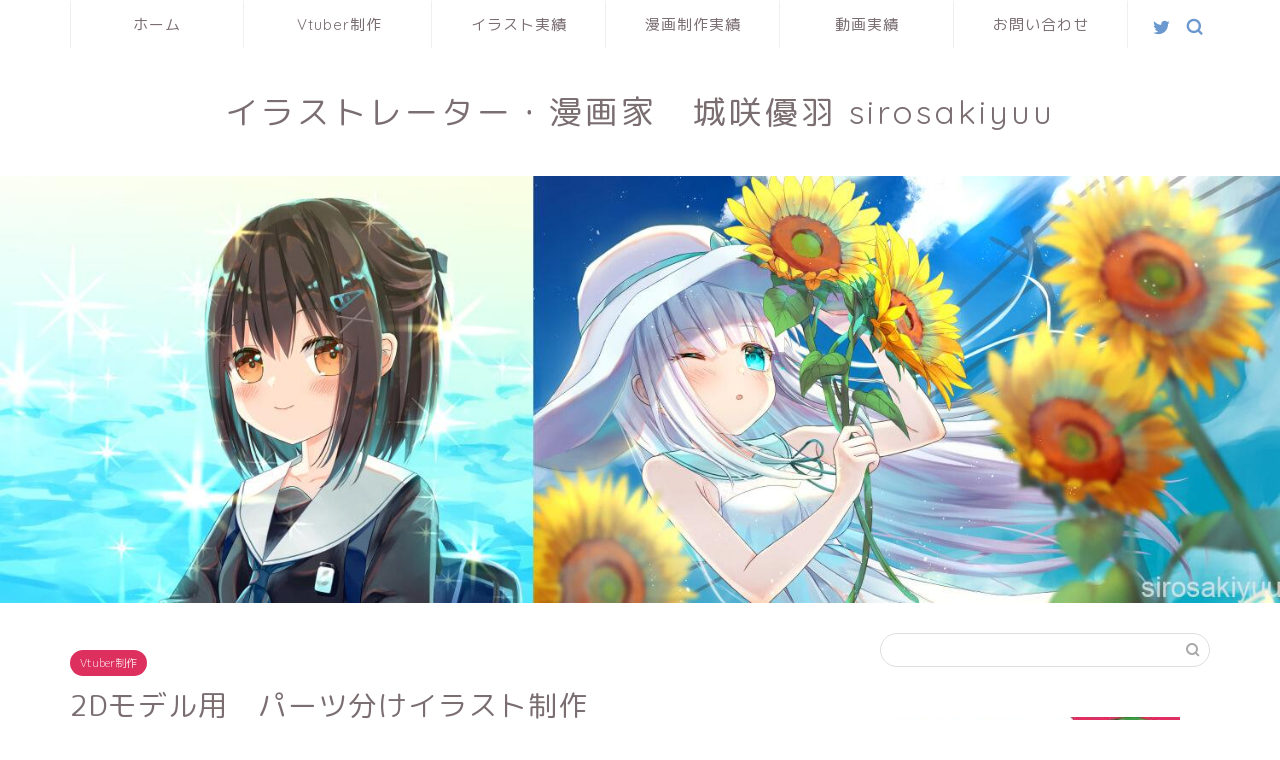

--- FILE ---
content_type: text/html; charset=UTF-8
request_url: https://sirozakiyuu.com/1517
body_size: 15917
content:
<!DOCTYPE html>
<html lang="ja">
<head prefix="og: http://ogp.me/ns# fb: http://ogp.me/ns/fb# article: http://ogp.me/ns/article#">
<meta charset="utf-8">
<meta http-equiv="X-UA-Compatible" content="IE=edge">
<meta name="viewport" content="width=device-width, initial-scale=1">
<!-- ここからOGP -->
<meta property="og:type" content="blog">
<meta property="og:title" content="2Dモデル用　パーツ分けイラスト制作｜島根在住　イラストレーター・漫画家　城咲優羽 sirosakiyuu"> 
<meta property="og:url" content="https://sirozakiyuu.com/1517"> 
<meta property="og:description" content="パーツ分けイラスト制作 みこの様（@ogamikono）の2Dモデル用パーツ分けイラストを制作させていただきました。 一"> 
<meta property="og:image" content="https://sirozakiyuu.com/wp-content/uploads/2021/07/イラストsamuneiru2.jpg?v=1672409137">
<meta property="og:site_name" content="島根在住　イラストレーター・漫画家　城咲優羽 sirosakiyuu">
<meta property="fb:admins" content="">
<meta name="twitter:card" content="summary">
<meta name="twitter:site" content="@sirozakiyuu">
<!-- ここまでOGP --> 

<meta name="description" itemprop="description" content="パーツ分けイラスト制作 みこの様（@ogamikono）の2Dモデル用パーツ分けイラストを制作させていただきました。 一" >

<title>2Dモデル用　パーツ分けイラスト制作｜島根在住　イラストレーター・漫画家　城咲優羽 sirosakiyuu</title>
<meta name='robots' content='max-image-preview:large' />
<link rel='dns-prefetch' href='//ajax.googleapis.com' />
<link rel='dns-prefetch' href='//cdnjs.cloudflare.com' />
<link rel='dns-prefetch' href='//use.fontawesome.com' />
<link rel='dns-prefetch' href='//cdn.jsdelivr.net' />
<link rel='dns-prefetch' href='//s.w.org' />
<link rel="alternate" type="application/rss+xml" title="島根在住　イラストレーター・漫画家　城咲優羽 sirosakiyuu &raquo; フィード" href="https://sirozakiyuu.com/feed" />
<link rel="alternate" type="application/rss+xml" title="島根在住　イラストレーター・漫画家　城咲優羽 sirosakiyuu &raquo; コメントフィード" href="https://sirozakiyuu.com/comments/feed" />
<script type="text/javascript">
window._wpemojiSettings = {"baseUrl":"https:\/\/s.w.org\/images\/core\/emoji\/14.0.0\/72x72\/","ext":".png","svgUrl":"https:\/\/s.w.org\/images\/core\/emoji\/14.0.0\/svg\/","svgExt":".svg","source":{"concatemoji":"https:\/\/sirozakiyuu.com\/wp-includes\/js\/wp-emoji-release.min.js?ver=6.0.11"}};
/*! This file is auto-generated */
!function(e,a,t){var n,r,o,i=a.createElement("canvas"),p=i.getContext&&i.getContext("2d");function s(e,t){var a=String.fromCharCode,e=(p.clearRect(0,0,i.width,i.height),p.fillText(a.apply(this,e),0,0),i.toDataURL());return p.clearRect(0,0,i.width,i.height),p.fillText(a.apply(this,t),0,0),e===i.toDataURL()}function c(e){var t=a.createElement("script");t.src=e,t.defer=t.type="text/javascript",a.getElementsByTagName("head")[0].appendChild(t)}for(o=Array("flag","emoji"),t.supports={everything:!0,everythingExceptFlag:!0},r=0;r<o.length;r++)t.supports[o[r]]=function(e){if(!p||!p.fillText)return!1;switch(p.textBaseline="top",p.font="600 32px Arial",e){case"flag":return s([127987,65039,8205,9895,65039],[127987,65039,8203,9895,65039])?!1:!s([55356,56826,55356,56819],[55356,56826,8203,55356,56819])&&!s([55356,57332,56128,56423,56128,56418,56128,56421,56128,56430,56128,56423,56128,56447],[55356,57332,8203,56128,56423,8203,56128,56418,8203,56128,56421,8203,56128,56430,8203,56128,56423,8203,56128,56447]);case"emoji":return!s([129777,127995,8205,129778,127999],[129777,127995,8203,129778,127999])}return!1}(o[r]),t.supports.everything=t.supports.everything&&t.supports[o[r]],"flag"!==o[r]&&(t.supports.everythingExceptFlag=t.supports.everythingExceptFlag&&t.supports[o[r]]);t.supports.everythingExceptFlag=t.supports.everythingExceptFlag&&!t.supports.flag,t.DOMReady=!1,t.readyCallback=function(){t.DOMReady=!0},t.supports.everything||(n=function(){t.readyCallback()},a.addEventListener?(a.addEventListener("DOMContentLoaded",n,!1),e.addEventListener("load",n,!1)):(e.attachEvent("onload",n),a.attachEvent("onreadystatechange",function(){"complete"===a.readyState&&t.readyCallback()})),(e=t.source||{}).concatemoji?c(e.concatemoji):e.wpemoji&&e.twemoji&&(c(e.twemoji),c(e.wpemoji)))}(window,document,window._wpemojiSettings);
</script>
<style type="text/css">
img.wp-smiley,
img.emoji {
	display: inline !important;
	border: none !important;
	box-shadow: none !important;
	height: 1em !important;
	width: 1em !important;
	margin: 0 0.07em !important;
	vertical-align: -0.1em !important;
	background: none !important;
	padding: 0 !important;
}
</style>
	<link rel='stylesheet' id='wp-block-library-css'  href='https://sirozakiyuu.com/wp-includes/css/dist/block-library/style.min.css?ver=6.0.11' type='text/css' media='all' />
<style id='global-styles-inline-css' type='text/css'>
body{--wp--preset--color--black: #000000;--wp--preset--color--cyan-bluish-gray: #abb8c3;--wp--preset--color--white: #ffffff;--wp--preset--color--pale-pink: #f78da7;--wp--preset--color--vivid-red: #cf2e2e;--wp--preset--color--luminous-vivid-orange: #ff6900;--wp--preset--color--luminous-vivid-amber: #fcb900;--wp--preset--color--light-green-cyan: #7bdcb5;--wp--preset--color--vivid-green-cyan: #00d084;--wp--preset--color--pale-cyan-blue: #8ed1fc;--wp--preset--color--vivid-cyan-blue: #0693e3;--wp--preset--color--vivid-purple: #9b51e0;--wp--preset--gradient--vivid-cyan-blue-to-vivid-purple: linear-gradient(135deg,rgba(6,147,227,1) 0%,rgb(155,81,224) 100%);--wp--preset--gradient--light-green-cyan-to-vivid-green-cyan: linear-gradient(135deg,rgb(122,220,180) 0%,rgb(0,208,130) 100%);--wp--preset--gradient--luminous-vivid-amber-to-luminous-vivid-orange: linear-gradient(135deg,rgba(252,185,0,1) 0%,rgba(255,105,0,1) 100%);--wp--preset--gradient--luminous-vivid-orange-to-vivid-red: linear-gradient(135deg,rgba(255,105,0,1) 0%,rgb(207,46,46) 100%);--wp--preset--gradient--very-light-gray-to-cyan-bluish-gray: linear-gradient(135deg,rgb(238,238,238) 0%,rgb(169,184,195) 100%);--wp--preset--gradient--cool-to-warm-spectrum: linear-gradient(135deg,rgb(74,234,220) 0%,rgb(151,120,209) 20%,rgb(207,42,186) 40%,rgb(238,44,130) 60%,rgb(251,105,98) 80%,rgb(254,248,76) 100%);--wp--preset--gradient--blush-light-purple: linear-gradient(135deg,rgb(255,206,236) 0%,rgb(152,150,240) 100%);--wp--preset--gradient--blush-bordeaux: linear-gradient(135deg,rgb(254,205,165) 0%,rgb(254,45,45) 50%,rgb(107,0,62) 100%);--wp--preset--gradient--luminous-dusk: linear-gradient(135deg,rgb(255,203,112) 0%,rgb(199,81,192) 50%,rgb(65,88,208) 100%);--wp--preset--gradient--pale-ocean: linear-gradient(135deg,rgb(255,245,203) 0%,rgb(182,227,212) 50%,rgb(51,167,181) 100%);--wp--preset--gradient--electric-grass: linear-gradient(135deg,rgb(202,248,128) 0%,rgb(113,206,126) 100%);--wp--preset--gradient--midnight: linear-gradient(135deg,rgb(2,3,129) 0%,rgb(40,116,252) 100%);--wp--preset--duotone--dark-grayscale: url('#wp-duotone-dark-grayscale');--wp--preset--duotone--grayscale: url('#wp-duotone-grayscale');--wp--preset--duotone--purple-yellow: url('#wp-duotone-purple-yellow');--wp--preset--duotone--blue-red: url('#wp-duotone-blue-red');--wp--preset--duotone--midnight: url('#wp-duotone-midnight');--wp--preset--duotone--magenta-yellow: url('#wp-duotone-magenta-yellow');--wp--preset--duotone--purple-green: url('#wp-duotone-purple-green');--wp--preset--duotone--blue-orange: url('#wp-duotone-blue-orange');--wp--preset--font-size--small: 13px;--wp--preset--font-size--medium: 20px;--wp--preset--font-size--large: 36px;--wp--preset--font-size--x-large: 42px;}.has-black-color{color: var(--wp--preset--color--black) !important;}.has-cyan-bluish-gray-color{color: var(--wp--preset--color--cyan-bluish-gray) !important;}.has-white-color{color: var(--wp--preset--color--white) !important;}.has-pale-pink-color{color: var(--wp--preset--color--pale-pink) !important;}.has-vivid-red-color{color: var(--wp--preset--color--vivid-red) !important;}.has-luminous-vivid-orange-color{color: var(--wp--preset--color--luminous-vivid-orange) !important;}.has-luminous-vivid-amber-color{color: var(--wp--preset--color--luminous-vivid-amber) !important;}.has-light-green-cyan-color{color: var(--wp--preset--color--light-green-cyan) !important;}.has-vivid-green-cyan-color{color: var(--wp--preset--color--vivid-green-cyan) !important;}.has-pale-cyan-blue-color{color: var(--wp--preset--color--pale-cyan-blue) !important;}.has-vivid-cyan-blue-color{color: var(--wp--preset--color--vivid-cyan-blue) !important;}.has-vivid-purple-color{color: var(--wp--preset--color--vivid-purple) !important;}.has-black-background-color{background-color: var(--wp--preset--color--black) !important;}.has-cyan-bluish-gray-background-color{background-color: var(--wp--preset--color--cyan-bluish-gray) !important;}.has-white-background-color{background-color: var(--wp--preset--color--white) !important;}.has-pale-pink-background-color{background-color: var(--wp--preset--color--pale-pink) !important;}.has-vivid-red-background-color{background-color: var(--wp--preset--color--vivid-red) !important;}.has-luminous-vivid-orange-background-color{background-color: var(--wp--preset--color--luminous-vivid-orange) !important;}.has-luminous-vivid-amber-background-color{background-color: var(--wp--preset--color--luminous-vivid-amber) !important;}.has-light-green-cyan-background-color{background-color: var(--wp--preset--color--light-green-cyan) !important;}.has-vivid-green-cyan-background-color{background-color: var(--wp--preset--color--vivid-green-cyan) !important;}.has-pale-cyan-blue-background-color{background-color: var(--wp--preset--color--pale-cyan-blue) !important;}.has-vivid-cyan-blue-background-color{background-color: var(--wp--preset--color--vivid-cyan-blue) !important;}.has-vivid-purple-background-color{background-color: var(--wp--preset--color--vivid-purple) !important;}.has-black-border-color{border-color: var(--wp--preset--color--black) !important;}.has-cyan-bluish-gray-border-color{border-color: var(--wp--preset--color--cyan-bluish-gray) !important;}.has-white-border-color{border-color: var(--wp--preset--color--white) !important;}.has-pale-pink-border-color{border-color: var(--wp--preset--color--pale-pink) !important;}.has-vivid-red-border-color{border-color: var(--wp--preset--color--vivid-red) !important;}.has-luminous-vivid-orange-border-color{border-color: var(--wp--preset--color--luminous-vivid-orange) !important;}.has-luminous-vivid-amber-border-color{border-color: var(--wp--preset--color--luminous-vivid-amber) !important;}.has-light-green-cyan-border-color{border-color: var(--wp--preset--color--light-green-cyan) !important;}.has-vivid-green-cyan-border-color{border-color: var(--wp--preset--color--vivid-green-cyan) !important;}.has-pale-cyan-blue-border-color{border-color: var(--wp--preset--color--pale-cyan-blue) !important;}.has-vivid-cyan-blue-border-color{border-color: var(--wp--preset--color--vivid-cyan-blue) !important;}.has-vivid-purple-border-color{border-color: var(--wp--preset--color--vivid-purple) !important;}.has-vivid-cyan-blue-to-vivid-purple-gradient-background{background: var(--wp--preset--gradient--vivid-cyan-blue-to-vivid-purple) !important;}.has-light-green-cyan-to-vivid-green-cyan-gradient-background{background: var(--wp--preset--gradient--light-green-cyan-to-vivid-green-cyan) !important;}.has-luminous-vivid-amber-to-luminous-vivid-orange-gradient-background{background: var(--wp--preset--gradient--luminous-vivid-amber-to-luminous-vivid-orange) !important;}.has-luminous-vivid-orange-to-vivid-red-gradient-background{background: var(--wp--preset--gradient--luminous-vivid-orange-to-vivid-red) !important;}.has-very-light-gray-to-cyan-bluish-gray-gradient-background{background: var(--wp--preset--gradient--very-light-gray-to-cyan-bluish-gray) !important;}.has-cool-to-warm-spectrum-gradient-background{background: var(--wp--preset--gradient--cool-to-warm-spectrum) !important;}.has-blush-light-purple-gradient-background{background: var(--wp--preset--gradient--blush-light-purple) !important;}.has-blush-bordeaux-gradient-background{background: var(--wp--preset--gradient--blush-bordeaux) !important;}.has-luminous-dusk-gradient-background{background: var(--wp--preset--gradient--luminous-dusk) !important;}.has-pale-ocean-gradient-background{background: var(--wp--preset--gradient--pale-ocean) !important;}.has-electric-grass-gradient-background{background: var(--wp--preset--gradient--electric-grass) !important;}.has-midnight-gradient-background{background: var(--wp--preset--gradient--midnight) !important;}.has-small-font-size{font-size: var(--wp--preset--font-size--small) !important;}.has-medium-font-size{font-size: var(--wp--preset--font-size--medium) !important;}.has-large-font-size{font-size: var(--wp--preset--font-size--large) !important;}.has-x-large-font-size{font-size: var(--wp--preset--font-size--x-large) !important;}
</style>
<link rel='stylesheet' id='contact-form-7-css'  href='https://sirozakiyuu.com/wp-content/plugins/contact-form-7/includes/css/styles.css?ver=5.7.2' type='text/css' media='all' />
<link rel='stylesheet' id='foobox-free-min-css'  href='https://sirozakiyuu.com/wp-content/plugins/foobox-image-lightbox/free/css/foobox.free.min.css?ver=2.7.35' type='text/css' media='all' />
<link rel='stylesheet' id='pz-linkcard-css'  href='//sirozakiyuu.com/wp-content/uploads/pz-linkcard/style.css?ver=2.4.7.75' type='text/css' media='all' />
<link rel='stylesheet' id='parent-style-css'  href='https://sirozakiyuu.com/wp-content/themes/jin/style.css?ver=6.0.11' type='text/css' media='all' />
<link rel='stylesheet' id='theme-style-css'  href='https://sirozakiyuu.com/wp-content/themes/jin-child/style.css?ver=6.0.11' type='text/css' media='all' />
<link rel='stylesheet' id='fontawesome-style-css'  href='https://use.fontawesome.com/releases/v5.6.3/css/all.css?ver=6.0.11' type='text/css' media='all' />
<link rel='stylesheet' id='swiper-style-css'  href='https://cdnjs.cloudflare.com/ajax/libs/Swiper/4.0.7/css/swiper.min.css?ver=6.0.11' type='text/css' media='all' />
<link rel='stylesheet' id='jquery-lazyloadxt-spinner-css-css'  href='//sirozakiyuu.com/wp-content/plugins/a3-lazy-load/assets/css/jquery.lazyloadxt.spinner.css?ver=6.0.11' type='text/css' media='all' />
<link rel='stylesheet' id='a3a3_lazy_load-css'  href='//sirozakiyuu.com/wp-content/uploads/sass/a3_lazy_load.min.css?ver=1597124338' type='text/css' media='all' />
<script type='text/javascript' src='https://ajax.googleapis.com/ajax/libs/jquery/1.12.4/jquery.min.js?ver=6.0.11' id='jquery-js'></script>
<script type='text/javascript' id='foobox-free-min-js-before'>
/* Run FooBox FREE (v2.7.35) */
var FOOBOX = window.FOOBOX = {
	ready: true,
	disableOthers: false,
	o: {wordpress: { enabled: true }, countMessage:'image %index of %total', captions: { dataTitle: ["captionTitle","title"], dataDesc: ["captionDesc","description"] }, rel: '', excludes:'.fbx-link,.nofoobox,.nolightbox,a[href*="pinterest.com/pin/create/button/"]', affiliate : { enabled: false }},
	selectors: [
		".foogallery-container.foogallery-lightbox-foobox", ".foogallery-container.foogallery-lightbox-foobox-free", ".gallery", ".wp-block-gallery", ".wp-caption", ".wp-block-image", "a:has(img[class*=wp-image-])", ".foobox"
	],
	pre: function( $ ){
		// Custom JavaScript (Pre)
		
	},
	post: function( $ ){
		// Custom JavaScript (Post)
		
		// Custom Captions Code
		
	},
	custom: function( $ ){
		// Custom Extra JS
		
	}
};
</script>
<script type='text/javascript' src='https://sirozakiyuu.com/wp-content/plugins/foobox-image-lightbox/free/js/foobox.free.min.js?ver=2.7.35' id='foobox-free-min-js'></script>
<link rel="https://api.w.org/" href="https://sirozakiyuu.com/wp-json/" /><link rel="alternate" type="application/json" href="https://sirozakiyuu.com/wp-json/wp/v2/posts/1517" /><link rel="canonical" href="https://sirozakiyuu.com/1517" />
<link rel='shortlink' href='https://sirozakiyuu.com/?p=1517' />
<link rel="alternate" type="application/json+oembed" href="https://sirozakiyuu.com/wp-json/oembed/1.0/embed?url=https%3A%2F%2Fsirozakiyuu.com%2F1517" />
<link rel="alternate" type="text/xml+oembed" href="https://sirozakiyuu.com/wp-json/oembed/1.0/embed?url=https%3A%2F%2Fsirozakiyuu.com%2F1517&#038;format=xml" />
	<style type="text/css">
		#wrapper{
							background-color: #f2f6f9;
				background-image: url(https://sirozakiyuu.com/wp-content/uploads/2020/05/コミック-scaled.jpg);
					}
		.related-entry-headline-text span:before,
		#comment-title span:before,
		#reply-title span:before{
			background-color: #dd305e;
			border-color: #dd305e!important;
		}
		
		#breadcrumb:after,
		#page-top a{	
			background-color: #ffffff;
		}
				footer{
			background-color: #ffffff;
		}
		.footer-inner a,
		#copyright,
		#copyright-center{
			border-color: #7a6e71!important;
			color: #7a6e71!important;
		}
		#footer-widget-area
		{
			border-color: #7a6e71!important;
		}
				.page-top-footer a{
			color: #ffffff!important;
		}
				#breadcrumb ul li,
		#breadcrumb ul li a{
			color: #ffffff!important;
		}
		
		body,
		a,
		a:link,
		a:visited,
		.my-profile,
		.widgettitle,
		.tabBtn-mag label{
			color: #7a6e71;
		}
		a:hover{
			color: #6b99cf;
		}
						.widget_nav_menu ul > li > a:before,
		.widget_categories ul > li > a:before,
		.widget_pages ul > li > a:before,
		.widget_recent_entries ul > li > a:before,
		.widget_archive ul > li > a:before,
		.widget_archive form:after,
		.widget_categories form:after,
		.widget_nav_menu ul > li > ul.sub-menu > li > a:before,
		.widget_categories ul > li > .children > li > a:before,
		.widget_pages ul > li > .children > li > a:before,
		.widget_nav_menu ul > li > ul.sub-menu > li > ul.sub-menu li > a:before,
		.widget_categories ul > li > .children > li > .children li > a:before,
		.widget_pages ul > li > .children > li > .children li > a:before{
			color: #dd305e;
		}
		.widget_nav_menu ul .sub-menu .sub-menu li a:before{
			background-color: #7a6e71!important;
		}
		footer .footer-widget,
		footer .footer-widget a,
		footer .footer-widget ul li,
		.footer-widget.widget_nav_menu ul > li > a:before,
		.footer-widget.widget_categories ul > li > a:before,
		.footer-widget.widget_recent_entries ul > li > a:before,
		.footer-widget.widget_pages ul > li > a:before,
		.footer-widget.widget_archive ul > li > a:before,
		footer .widget_tag_cloud .tagcloud a:before{
			color: #7a6e71!important;
			border-color: #7a6e71!important;
		}
		footer .footer-widget .widgettitle{
			color: #7a6e71!important;
			border-color: #dd305e!important;
		}
		footer .widget_nav_menu ul .children .children li a:before,
		footer .widget_categories ul .children .children li a:before,
		footer .widget_nav_menu ul .sub-menu .sub-menu li a:before{
			background-color: #7a6e71!important;
		}
		#drawernav a:hover,
		.post-list-title,
		#prev-next p,
		#toc_container .toc_list li a{
			color: #7a6e71!important;
		}
		
		#header-box{
			background-color: #ffffff;
		}
						@media (min-width: 768px) {
		#header-box .header-box10-bg:before,
		#header-box .header-box11-bg:before{
			border-radius: 2px;
		}
		}
										@media (min-width: 768px) {
			.top-image-meta{
				margin-top: calc(120px - 30px);
			}
		}
		@media (min-width: 1200px) {
			.top-image-meta{
				margin-top: calc(120px);
			}
		}
				.pickup-contents:before{
			background-color: #ffffff!important;
		}
		
		.main-image-text{
			color: #ffffff;
		}
		.main-image-text-sub{
			color: #ffffff;
		}
		
						#site-info{
			padding-top: 40px!important;
			padding-bottom: 40px!important;
		}
				
		#site-info span a{
			color: #7a6e71!important;
		}
		
				#headmenu .headsns .line a svg{
			fill: #6b99cf!important;
		}
		#headmenu .headsns a,
		#headmenu{
			color: #6b99cf!important;
			border-color:#6b99cf!important;
		}
						.profile-follow .line-sns a svg{
			fill: #dd305e!important;
		}
		.profile-follow .line-sns a:hover svg{
			fill: #dd305e!important;
		}
		.profile-follow a{
			color: #dd305e!important;
			border-color:#dd305e!important;
		}
		.profile-follow a:hover,
		#headmenu .headsns a:hover{
			color:#dd305e!important;
			border-color:#dd305e!important;
		}
				.search-box:hover{
			color:#dd305e!important;
			border-color:#dd305e!important;
		}
				#header #headmenu .headsns .line a:hover svg{
			fill:#dd305e!important;
		}
		.cps-icon-bar,
		#navtoggle:checked + .sp-menu-open .cps-icon-bar{
			background-color: #7a6e71;
		}
		#nav-container{
			background-color: #ffffff;
		}
		.menu-box .menu-item svg{
			fill:#7a6e71;
		}
		#drawernav ul.menu-box > li > a,
		#drawernav2 ul.menu-box > li > a,
		#drawernav3 ul.menu-box > li > a,
		#drawernav4 ul.menu-box > li > a,
		#drawernav5 ul.menu-box > li > a,
		#drawernav ul.menu-box > li.menu-item-has-children:after,
		#drawernav2 ul.menu-box > li.menu-item-has-children:after,
		#drawernav3 ul.menu-box > li.menu-item-has-children:after,
		#drawernav4 ul.menu-box > li.menu-item-has-children:after,
		#drawernav5 ul.menu-box > li.menu-item-has-children:after{
			color: #7a6e71!important;
		}
		#drawernav ul.menu-box li a,
		#drawernav2 ul.menu-box li a,
		#drawernav3 ul.menu-box li a,
		#drawernav4 ul.menu-box li a,
		#drawernav5 ul.menu-box li a{
			font-size: 15px!important;
		}
		#drawernav3 ul.menu-box > li{
			color: #7a6e71!important;
		}
		#drawernav4 .menu-box > .menu-item > a:after,
		#drawernav3 .menu-box > .menu-item > a:after,
		#drawernav .menu-box > .menu-item > a:after{
			background-color: #7a6e71!important;
		}
		#drawernav2 .menu-box > .menu-item:hover,
		#drawernav5 .menu-box > .menu-item:hover{
			border-top-color: #dd305e!important;
		}
				.cps-info-bar a{
			background-color: #ffcd44!important;
		}
				@media (min-width: 768px) {
			.post-list-mag .post-list-item:not(:nth-child(2n)){
				margin-right: 2.6%;
			}
		}
				@media (min-width: 768px) {
			#tab-1:checked ~ .tabBtn-mag li [for="tab-1"]:after,
			#tab-2:checked ~ .tabBtn-mag li [for="tab-2"]:after,
			#tab-3:checked ~ .tabBtn-mag li [for="tab-3"]:after,
			#tab-4:checked ~ .tabBtn-mag li [for="tab-4"]:after{
				border-top-color: #dd305e!important;
			}
			.tabBtn-mag label{
				border-bottom-color: #dd305e!important;
			}
		}
		#tab-1:checked ~ .tabBtn-mag li [for="tab-1"],
		#tab-2:checked ~ .tabBtn-mag li [for="tab-2"],
		#tab-3:checked ~ .tabBtn-mag li [for="tab-3"],
		#tab-4:checked ~ .tabBtn-mag li [for="tab-4"],
		#prev-next a.next:after,
		#prev-next a.prev:after,
		.more-cat-button a:hover span:before{
			background-color: #dd305e!important;
		}
		

		.swiper-slide .post-list-cat,
		.post-list-mag .post-list-cat,
		.post-list-mag3col .post-list-cat,
		.post-list-mag-sp1col .post-list-cat,
		.swiper-pagination-bullet-active,
		.pickup-cat,
		.post-list .post-list-cat,
		#breadcrumb .bcHome a:hover span:before,
		.popular-item:nth-child(1) .pop-num,
		.popular-item:nth-child(2) .pop-num,
		.popular-item:nth-child(3) .pop-num{
			background-color: #dd305e!important;
		}
		.sidebar-btn a,
		.profile-sns-menu{
			background-color: #dd305e!important;
		}
		.sp-sns-menu a,
		.pickup-contents-box a:hover .pickup-title{
			border-color: #dd305e!important;
			color: #dd305e!important;
		}
				.pro-line svg{
			fill: #dd305e!important;
		}
		.cps-post-cat a,
		.meta-cat,
		.popular-cat{
			background-color: #dd305e!important;
			border-color: #dd305e!important;
		}
		.tagicon,
		.tag-box a,
		#toc_container .toc_list > li,
		#toc_container .toc_title{
			color: #dd305e!important;
		}
		.widget_tag_cloud a::before{
			color: #7a6e71!important;
		}
		.tag-box a,
		#toc_container:before{
			border-color: #dd305e!important;
		}
		.cps-post-cat a:hover{
			color: #6b99cf!important;
		}
		.pagination li:not([class*="current"]) a:hover,
		.widget_tag_cloud a:hover{
			background-color: #dd305e!important;
		}
		.pagination li:not([class*="current"]) a:hover{
			opacity: 0.5!important;
		}
		.pagination li.current a{
			background-color: #dd305e!important;
			border-color: #dd305e!important;
		}
		.nextpage a:hover span {
			color: #dd305e!important;
			border-color: #dd305e!important;
		}
		.cta-content:before{
			background-color: #fff2f2!important;
		}
		.cta-text,
		.info-title{
			color: #7a6e71!important;
		}
		#footer-widget-area.footer_style1 .widgettitle{
			border-color: #dd305e!important;
		}
		.sidebar_style1 .widgettitle,
		.sidebar_style5 .widgettitle{
			border-color: #dd305e!important;
		}
		.sidebar_style2 .widgettitle,
		.sidebar_style4 .widgettitle,
		.sidebar_style6 .widgettitle,
		#home-bottom-widget .widgettitle,
		#home-top-widget .widgettitle,
		#post-bottom-widget .widgettitle,
		#post-top-widget .widgettitle{
			background-color: #dd305e!important;
		}
		#home-bottom-widget .widget_search .search-box input[type="submit"],
		#home-top-widget .widget_search .search-box input[type="submit"],
		#post-bottom-widget .widget_search .search-box input[type="submit"],
		#post-top-widget .widget_search .search-box input[type="submit"]{
			background-color: #dd305e!important;
		}
		
		.tn-logo-size{
			font-size: 240%!important;
		}
		@media (min-width: 768px) {
		.tn-logo-size img{
			width: calc(240%*2.2)!important;
		}
		}
		@media (min-width: 1200px) {
		.tn-logo-size img{
			width: 240%!important;
		}
		}
		.sp-logo-size{
			font-size: 140%!important;
		}
		.sp-logo-size img{
			width: 140%!important;
		}
				.cps-post-main ul > li:before,
		.cps-post-main ol > li:before{
			background-color: #dd305e!important;
		}
		.profile-card .profile-title{
			background-color: #dd305e!important;
		}
		.profile-card{
			border-color: #dd305e!important;
		}
		.cps-post-main a{
			color:#52ddcf;
		}
		.cps-post-main .marker{
			background: -webkit-linear-gradient( transparent 80%, #c3f7f2 0% ) ;
			background: linear-gradient( transparent 80%, #c3f7f2 0% ) ;
		}
		.cps-post-main .marker2{
			background: -webkit-linear-gradient( transparent 80%, #ffd3e2 0% ) ;
			background: linear-gradient( transparent 80%, #ffd3e2 0% ) ;
		}
		
		
		.simple-box1{
			border-color:#6b99cf!important;
		}
		.simple-box2{
			border-color:#f2bf7d!important;
		}
		.simple-box3{
			border-color:#ffcd44!important;
		}
		.simple-box4{
			border-color:#7badd8!important;
		}
		.simple-box4:before{
			background-color: #7badd8;
		}
		.simple-box5{
			border-color:#e896c7!important;
		}
		.simple-box5:before{
			background-color: #e896c7;
		}
		.simple-box6{
			background-color:#fffdef!important;
		}
		.simple-box7{
			border-color:#def1f9!important;
		}
		.simple-box7:before{
			background-color:#def1f9!important;
		}
		.simple-box8{
			border-color:#96ddc1!important;
		}
		.simple-box8:before{
			background-color:#96ddc1!important;
		}
		.simple-box9:before{
			background-color:#e1c0e8!important;
		}
				.simple-box9:after{
			border-color:#e1c0e8 #e1c0e8 #f2f6f9 #f2f6f9!important;
		}
				
		.kaisetsu-box1:before,
		.kaisetsu-box1-title{
			background-color:#ffb49e!important;
		}
		.kaisetsu-box2{
			border-color:#3b4675!important;
		}
		.kaisetsu-box2-title{
			background-color:#3b4675!important;
		}
		.kaisetsu-box4{
			border-color:#ea91a9!important;
		}
		.kaisetsu-box4-title{
			background-color:#ea91a9!important;
		}
		.kaisetsu-box5:before{
			background-color:#57b3ba!important;
		}
		.kaisetsu-box5-title{
			background-color:#57b3ba!important;
		}
		
		.concept-box1{
			border-color:#85db8f!important;
		}
		.concept-box1:after{
			background-color:#85db8f!important;
		}
		.concept-box1:before{
			content:"ポイント"!important;
			color:#85db8f!important;
		}
		.concept-box2{
			border-color:#f7cf6a!important;
		}
		.concept-box2:after{
			background-color:#f7cf6a!important;
		}
		.concept-box2:before{
			content:"注意点"!important;
			color:#f7cf6a!important;
		}
		.concept-box3{
			border-color:#86cee8!important;
		}
		.concept-box3:after{
			background-color:#86cee8!important;
		}
		.concept-box3:before{
			content:"良い例"!important;
			color:#86cee8!important;
		}
		.concept-box4{
			border-color:#ed8989!important;
		}
		.concept-box4:after{
			background-color:#ed8989!important;
		}
		.concept-box4:before{
			content:"悪い例"!important;
			color:#ed8989!important;
		}
		.concept-box5{
			border-color:#9e9e9e!important;
		}
		.concept-box5:after{
			background-color:#9e9e9e!important;
		}
		.concept-box5:before{
			content:"参考"!important;
			color:#9e9e9e!important;
		}
		.concept-box6{
			border-color:#8eaced!important;
		}
		.concept-box6:after{
			background-color:#8eaced!important;
		}
		.concept-box6:before{
			content:"メモ"!important;
			color:#8eaced!important;
		}
		
		.innerlink-box1,
		.blog-card{
			border-color:#ffcd44!important;
		}
		.innerlink-box1-title{
			background-color:#ffcd44!important;
			border-color:#ffcd44!important;
		}
		.innerlink-box1:before,
		.blog-card-hl-box{
			background-color:#ffcd44!important;
		}
				.concept-box1:before,
		.concept-box2:before,
		.concept-box3:before,
		.concept-box4:before,
		.concept-box5:before,
		.concept-box6:before{
			background-color: #f2f6f9;
			background-image: url(https://sirozakiyuu.com/wp-content/uploads/2020/05/コミック-scaled.jpg);
		}
		.concept-box1:after,
		.concept-box2:after,
		.concept-box3:after,
		.concept-box4:after,
		.concept-box5:after,
		.concept-box6:after{
			border-color: #f2f6f9;
			border-image: url(https://sirozakiyuu.com/wp-content/uploads/2020/05/コミック-scaled.jpg) 27 23 / 50px 30px / 1rem round space0 / 5px 5px;
		}
				
		.color-button01 a,
		.color-button01 a:hover,
		.color-button01:before{
			background-color: #52ddcf!important;
		}
		.top-image-btn-color a,
		.top-image-btn-color a:hover,
		.top-image-btn-color:before{
			background-color: #ffcd44!important;
		}
		.color-button02 a,
		.color-button02 a:hover,
		.color-button02:before{
			background-color: #dd305e!important;
		}
		
		.color-button01-big a,
		.color-button01-big a:hover,
		.color-button01-big:before{
			background-color: #dd305e!important;
		}
		.color-button01-big a,
		.color-button01-big:before{
			border-radius: 50px!important;
		}
		.color-button01-big a{
			padding-top: 20px!important;
			padding-bottom: 20px!important;
		}
		
		.color-button02-big a,
		.color-button02-big a:hover,
		.color-button02-big:before{
			background-color: #6b99cf!important;
		}
		.color-button02-big a,
		.color-button02-big:before{
			border-radius: 40px!important;
		}
		.color-button02-big a{
			padding-top: 20px!important;
			padding-bottom: 20px!important;
		}
				.color-button01-big{
			width: 75%!important;
		}
		.color-button02-big{
			width: 75%!important;
		}
				
		
					.top-image-btn-color:before,
			.color-button01:before,
			.color-button02:before,
			.color-button01-big:before,
			.color-button02-big:before{
				bottom: -1px;
				left: -1px;
				width: 100%;
				height: 100%;
				border-radius: 6px;
				box-shadow: 0px 1px 5px 0px rgba(0, 0, 0, 0.25);
				-webkit-transition: all .4s;
				transition: all .4s;
			}
			.top-image-btn-color a:hover,
			.color-button01 a:hover,
			.color-button02 a:hover,
			.color-button01-big a:hover,
			.color-button02-big a:hover{
				-webkit-transform: translateY(2px);
				transform: translateY(2px);
				-webkit-filter: brightness(0.95);
				 filter: brightness(0.95);
			}
			.top-image-btn-color:hover:before,
			.color-button01:hover:before,
			.color-button02:hover:before,
			.color-button01-big:hover:before,
			.color-button02-big:hover:before{
				-webkit-transform: translateY(2px);
				transform: translateY(2px);
				box-shadow: none!important;
			}
				
		.h2-style01 h2,
		.h2-style02 h2:before,
		.h2-style03 h2,
		.h2-style04 h2:before,
		.h2-style05 h2,
		.h2-style07 h2:before,
		.h2-style07 h2:after,
		.h3-style03 h3:before,
		.h3-style02 h3:before,
		.h3-style05 h3:before,
		.h3-style07 h3:before,
		.h2-style08 h2:after,
		.h2-style10 h2:before,
		.h2-style10 h2:after,
		.h3-style02 h3:after,
		.h4-style02 h4:before{
			background-color: #dd305e!important;
		}
		.h3-style01 h3,
		.h3-style04 h3,
		.h3-style05 h3,
		.h3-style06 h3,
		.h4-style01 h4,
		.h2-style02 h2,
		.h2-style08 h2,
		.h2-style08 h2:before,
		.h2-style09 h2,
		.h4-style03 h4{
			border-color: #dd305e!important;
		}
		.h2-style05 h2:before{
			border-top-color: #dd305e!important;
		}
		.h2-style06 h2:before,
		.sidebar_style3 .widgettitle:after{
			background-image: linear-gradient(
				-45deg,
				transparent 25%,
				#dd305e 25%,
				#dd305e 50%,
				transparent 50%,
				transparent 75%,
				#dd305e 75%,
				#dd305e			);
		}
				.jin-h2-icons.h2-style02 h2 .jic:before,
		.jin-h2-icons.h2-style04 h2 .jic:before,
		.jin-h2-icons.h2-style06 h2 .jic:before,
		.jin-h2-icons.h2-style07 h2 .jic:before,
		.jin-h2-icons.h2-style08 h2 .jic:before,
		.jin-h2-icons.h2-style09 h2 .jic:before,
		.jin-h2-icons.h2-style10 h2 .jic:before,
		.jin-h3-icons.h3-style01 h3 .jic:before,
		.jin-h3-icons.h3-style02 h3 .jic:before,
		.jin-h3-icons.h3-style03 h3 .jic:before,
		.jin-h3-icons.h3-style04 h3 .jic:before,
		.jin-h3-icons.h3-style05 h3 .jic:before,
		.jin-h3-icons.h3-style06 h3 .jic:before,
		.jin-h3-icons.h3-style07 h3 .jic:before,
		.jin-h4-icons.h4-style01 h4 .jic:before,
		.jin-h4-icons.h4-style02 h4 .jic:before,
		.jin-h4-icons.h4-style03 h4 .jic:before,
		.jin-h4-icons.h4-style04 h4 .jic:before{
			color:#dd305e;
		}
		
		@media all and (-ms-high-contrast:none){
			*::-ms-backdrop, .color-button01:before,
			.color-button02:before,
			.color-button01-big:before,
			.color-button02-big:before{
				background-color: #595857!important;
			}
		}
		
		.jin-lp-h2 h2,
		.jin-lp-h2 h2{
			background-color: transparent!important;
			border-color: transparent!important;
			color: #7a6e71!important;
		}
		.jincolumn-h3style2{
			border-color:#dd305e!important;
		}
		.jinlph2-style1 h2:first-letter{
			color:#dd305e!important;
		}
		.jinlph2-style2 h2,
		.jinlph2-style3 h2{
			border-color:#dd305e!important;
		}
		.jin-photo-title .jin-fusen1-down,
		.jin-photo-title .jin-fusen1-even,
		.jin-photo-title .jin-fusen1-up{
			border-left-color:#dd305e;
		}
		.jin-photo-title .jin-fusen2,
		.jin-photo-title .jin-fusen3{
			background-color:#dd305e;
		}
		.jin-photo-title .jin-fusen2:before,
		.jin-photo-title .jin-fusen3:before {
			border-top-color: #dd305e;
		}
		
		
	</style>
	<style type="text/css">
		/*<!-- rtoc -->*/
		.rtoc-mokuji-content {
			background-color: #ffffff;
		}

		.rtoc-mokuji-content.frame1 {
			border: 1px solid #3f9cff;
		}

		.rtoc-mokuji-content #rtoc-mokuji-title {
			color: #555555;
		}

		.rtoc-mokuji-content .rtoc-mokuji li>a {
			color: #555555;
		}

		.rtoc-mokuji-content .mokuji_ul.level-1>.rtoc-item::before {
			background-color: #3f9cff !important;
		}

		.rtoc-mokuji-content .mokuji_ul.level-2>.rtoc-item::before {
			background-color: #3f9cff !important;
		}

		.rtoc-mokuji-content.frame2::before,
		.rtoc-mokuji-content.frame3,
		.rtoc-mokuji-content.frame4,
		.rtoc-mokuji-content.frame5 {
			border-color: #3f9cff !important;
		}

		.rtoc-mokuji-content.frame5::before,
		.rtoc-mokuji-content.frame5::after {
			background-color: #3f9cff;
		}

		.widget_block #rtoc-mokuji-widget-wrapper .rtoc-mokuji.level-1 .rtoc-item.rtoc-current:after,
		.widget #rtoc-mokuji-widget-wrapper .rtoc-mokuji.level-1 .rtoc-item.rtoc-current:after,
		#scrollad #rtoc-mokuji-widget-wrapper .rtoc-mokuji.level-1 .rtoc-item.rtoc-current:after,
		#sideBarTracking #rtoc-mokuji-widget-wrapper .rtoc-mokuji.level-1 .rtoc-item.rtoc-current:after {
			background-color: #3f9cff !important;
		}

		.cls-1,
		.cls-2 {
			stroke: #3f9cff;
		}

		.rtoc-mokuji-content .decimal_ol.level-2>.rtoc-item::before,
		.rtoc-mokuji-content .mokuji_ol.level-2>.rtoc-item::before,
		.rtoc-mokuji-content .decimal_ol.level-2>.rtoc-item::after,
		.rtoc-mokuji-content .decimal_ol.level-2>.rtoc-item::after {
			color: #3f9cff;
			background-color: #3f9cff;
		}

		.rtoc-mokuji-content .rtoc-mokuji.level-1>.rtoc-item::before {
			color: #3f9cff;
		}

		.rtoc-mokuji-content .decimal_ol>.rtoc-item::after {
			background-color: #3f9cff;
		}

		.rtoc-mokuji-content .decimal_ol>.rtoc-item::before {
			color: #3f9cff;
		}

		/*rtoc_return*/
		#rtoc_return a::before {
			background-image: url(https://sirozakiyuu.com/wp-content/plugins/rich-table-of-content/include/../img/rtoc_return.png);
		}

		#rtoc_return a {
			background-color:  !important;
		}

		/* アクセントポイント */
		.rtoc-mokuji-content .level-1>.rtoc-item #rtocAC.accent-point::after {
			background-color: #3f9cff;
		}

		.rtoc-mokuji-content .level-2>.rtoc-item #rtocAC.accent-point::after {
			background-color: #3f9cff;
		}
		.rtoc-mokuji-content.frame6,
		.rtoc-mokuji-content.frame7::before,
		.rtoc-mokuji-content.frame8::before {
			border-color: #3f9cff;
		}

		.rtoc-mokuji-content.frame6 #rtoc-mokuji-title,
		.rtoc-mokuji-content.frame7 #rtoc-mokuji-title::after {
			background-color: #3f9cff;
		}

		#rtoc-mokuji-wrapper.rtoc-mokuji-content.rtoc_h2_timeline .mokuji_ol.level-1>.rtoc-item::after,
		#rtoc-mokuji-wrapper.rtoc-mokuji-content.rtoc_h2_timeline .level-1.decimal_ol>.rtoc-item::after,
		#rtoc-mokuji-wrapper.rtoc-mokuji-content.rtoc_h3_timeline .mokuji_ol.level-2>.rtoc-item::after,
		#rtoc-mokuji-wrapper.rtoc-mokuji-content.rtoc_h3_timeline .mokuji_ol.level-2>.rtoc-item::after,
		.rtoc-mokuji-content.frame7 #rtoc-mokuji-title span::after {
			background-color: #3f9cff;
		}

		.widget #rtoc-mokuji-wrapper.rtoc-mokuji-content.frame6 #rtoc-mokuji-title {
			color: #555555;
			background-color: #ffffff;
		}
	</style>
				<style type="text/css">
				.rtoc-mokuji-content #rtoc-mokuji-title {
					color: #dd305e;
				}

				.rtoc-mokuji-content.frame2::before,
				.rtoc-mokuji-content.frame3,
				.rtoc-mokuji-content.frame4,
				.rtoc-mokuji-content.frame5 {
					border-color: #dd305e;
				}

				.rtoc-mokuji-content .decimal_ol>.rtoc-item::before,
				.rtoc-mokuji-content .decimal_ol.level-2>.rtoc-item::before,
				.rtoc-mokuji-content .mokuji_ol>.rtoc-item::before {
					color: #dd305e;
				}

				.rtoc-mokuji-content .decimal_ol>.rtoc-item::after,
				.rtoc-mokuji-content .decimal_ol>.rtoc-item::after,
				.rtoc-mokuji-content .mokuji_ul.level-1>.rtoc-item::before,
				.rtoc-mokuji-content .mokuji_ul.level-2>.rtoc-item::before {
					background-color: #dd305e !important;
				}

							</style>
<link rel="icon" href="https://sirozakiyuu.com/wp-content/uploads/2020/02/cropped-城崎優　プロフィール画像2-32x32.jpg" sizes="32x32" />
<link rel="icon" href="https://sirozakiyuu.com/wp-content/uploads/2020/02/cropped-城崎優　プロフィール画像2-192x192.jpg" sizes="192x192" />
<link rel="apple-touch-icon" href="https://sirozakiyuu.com/wp-content/uploads/2020/02/cropped-城崎優　プロフィール画像2-180x180.jpg" />
<meta name="msapplication-TileImage" content="https://sirozakiyuu.com/wp-content/uploads/2020/02/cropped-城崎優　プロフィール画像2-270x270.jpg" />
		<style type="text/css" id="wp-custom-css">
			.widgettitle::first-letter{
	color:#dd305e;
}
.post-list-mag .post-list-item .post-list-inner .post-list-meta .post-list-cat, .post-list-mag3col .post-list-item .post-list-inner .post-list-meta .post-list-cat{
	opacity:0.75;
}

#breadcrumb:after{
	background-color:#ddd;
}
#breadcrumb ul li a,
#breadcrumb ul li,
#page-top a{
	color:rgba(0,0,0,0.5)!important;
}

@media (max-width: 767px) {
.headcopy{
	font-weight:200;
	font-size:0.6em;
	margin-top:10px;
	display:none;
}
}
@media (min-width: 768px) {
.headcopy{
	font-weight:100;
	font-size:0.6em;
	margin-top:30px;
}
}		</style>
			
<!--カエレバCSS-->
<!--アプリーチCSS-->

<script data-ad-client="ca-pub-9264504175962056" async src="https://pagead2.googlesyndication.com/pagead/js/adsbygoogle.js"></script>

<!-- Global site tag (gtag.js) - Google Analytics -->
<script async src="https://www.googletagmanager.com/gtag/js?id=UA-155347204-3"></script>
<script>
  window.dataLayer = window.dataLayer || [];
  function gtag(){dataLayer.push(arguments);}
  gtag('js', new Date());

  gtag('config', 'UA-155347204-3');
</script>
</head>
<body data-rsssl=1 class="post-template-default single single-post postid-1517 single-format-standard" id="rm-style">
<div id="wrapper">

		
	<div id="scroll-content" class="animate-off">
	
		<!--ヘッダー-->

					

	<!--グローバルナビゲーション layout1-->
	
	<div id="nav-container" class="header-style6-animate animate-off">
		<div class="header-style6-box">
			<div id="drawernav5" class="ef">
				<nav class="fixed-content"><ul class="menu-box"><li class="menu-item menu-item-type-custom menu-item-object-custom menu-item-home menu-item-886"><a href="https://sirozakiyuu.com/">ホーム</a></li>
<li class="menu-item menu-item-type-taxonomy menu-item-object-category current-post-ancestor current-menu-parent current-post-parent menu-item-1615"><a href="https://sirozakiyuu.com/category/production-achievements/vtuber"><span><i class="Vtuber制作のお仕事の紹介です。" aria-hidden="true"></i></span>Vtuber制作</a></li>
<li class="menu-item menu-item-type-custom menu-item-object-custom menu-item-884"><a href="https://sirozakiyuu.com/category/production-achievements/illustration-production-results">イラスト実績</a></li>
<li class="menu-item menu-item-type-custom menu-item-object-custom menu-item-883"><a href="https://sirozakiyuu.com/category/production-achievements/comic-production-results">漫画制作実績</a></li>
<li class="menu-item menu-item-type-taxonomy menu-item-object-category menu-item-1831"><a href="https://sirozakiyuu.com/category/production-achievements/%e5%8b%95%e7%94%bb%e5%ae%9f%e7%b8%be">動画実績</a></li>
<li class="menu-item menu-item-type-post_type menu-item-object-page menu-item-888"><a href="https://sirozakiyuu.com/contact-us">お問い合わせ</a></li>
</ul></nav>			</div>

			
			<div id="headmenu" class="header-style6">
				<span class="headsns tn_sns_on">
											<span class="twitter"><a href="https://twitter.com/sirozakiyuu"><i class="jic-type jin-ifont-twitter" aria-hidden="true"></i></a></span>
																					
											

				</span>
				<span class="headsearch tn_search_on">
					<form class="search-box" role="search" method="get" id="searchform" action="https://sirozakiyuu.com/">
	<input type="search" placeholder="" class="text search-text" value="" name="s" id="s">
	<input type="submit" id="searchsubmit" value="&#xe931;">
</form>
				</span>
			</div>
				</div>
	</div>
		<!--グローバルナビゲーション layout1-->

<div id="header-box" class="tn_on header-box animate-off">
	<div id="header" class="header-type2 header animate-off">
		
		<div id="site-info" class="ef">
												<span class="tn-logo-size"><a href='https://sirozakiyuu.com/' title='島根在住　イラストレーター・漫画家　城咲優羽 sirosakiyuu' rel='home'>イラストレーター・漫画家　城咲優羽 sirosakiyuu</a></span>
									</div>

	
	</div>
	
		
</div>

	

	
	<!--ヘッダー画像-->
										<div id="main-image" class="main-image animate-off">
				
										<img src="https://sirozakiyuu.com/wp-content/uploads/2022/12/ヘッダー.jpg" />
			
		<div class="top-image-meta">
											</div>
				
</div>							<!--ヘッダー画像-->

		
		<!--ヘッダー-->

		<div class="clearfix"></div>

			
														
		
	<div id="contents">

		<!--メインコンテンツ-->
			<main id="main-contents" class="main-contents article_style2 animate-off" itemprop="mainContentOfPage">
				
								
				<section class="cps-post-box hentry">
																	<article class="cps-post">
							<header class="cps-post-header">
																<span class="cps-post-cat category-vtuber" itemprop="keywords"><a href="https://sirozakiyuu.com/category/production-achievements/vtuber" style="background-color:!important;">Vtuber制作</a></span>
																<h1 class="cps-post-title entry-title" itemprop="headline">2Dモデル用　パーツ分けイラスト制作</h1>
								<div class="cps-post-meta vcard">
									<span class="writer fn" itemprop="author" itemscope itemtype="https://schema.org/Person"><span itemprop="name">城咲　優羽</span></span>
									<span class="cps-post-date-box">
											<div style="display: none;">
		<span class="cps-post-date"><i class="jic jin-ifont-watch" aria-hidden="true"></i>&nbsp;<time class="entry-date date published" datetime="2021-07-09T00:08:54+09:00">2021年7月9日</time></span>
		<time class="entry-date date updated" datetime="2022-12-30T14:43:05+09:00"><span class="cps-post-date"><i class="jic jin-ifont-reload" aria-hidden="true"></i>&nbsp;2022.12.30</span></time>
	</div>
									</span>
								</div>
								
							</header>
															<div class="cps-post-thumb" itemscope itemtype="https://schema.org/ImageObject">
									<img src="//sirozakiyuu.com/wp-content/plugins/a3-lazy-load/assets/images/lazy_placeholder.gif" data-lazy-type="image" data-src="https://sirozakiyuu.com/wp-content/uploads/2021/07/イラストsamuneiru2.jpg?v=1672409137" class="lazy lazy-hidden attachment-large_size size-large_size wp-post-image" alt="巫女さんイラスト" srcset="" data-srcset="https://sirozakiyuu.com/wp-content/uploads/2021/07/イラストsamuneiru2.jpg?v=1672409137 760w, https://sirozakiyuu.com/wp-content/uploads/2021/07/イラストsamuneiru2-300x169.jpg?v=1672409137 300w, https://sirozakiyuu.com/wp-content/uploads/2021/07/イラストsamuneiru2-320x180.jpg?v=1672409137 320w, https://sirozakiyuu.com/wp-content/uploads/2021/07/イラストsamuneiru2-640x360.jpg?v=1672409137 640w" sizes="(max-width: 760px) 100vw, 760px" /><noscript><img src="https://sirozakiyuu.com/wp-content/uploads/2021/07/イラストsamuneiru2.jpg?v=1672409137" class="attachment-large_size size-large_size wp-post-image" alt="巫女さんイラスト" srcset="https://sirozakiyuu.com/wp-content/uploads/2021/07/イラストsamuneiru2.jpg?v=1672409137 760w, https://sirozakiyuu.com/wp-content/uploads/2021/07/イラストsamuneiru2-300x169.jpg?v=1672409137 300w, https://sirozakiyuu.com/wp-content/uploads/2021/07/イラストsamuneiru2-320x180.jpg?v=1672409137 320w, https://sirozakiyuu.com/wp-content/uploads/2021/07/イラストsamuneiru2-640x360.jpg?v=1672409137 640w" sizes="(max-width: 760px) 100vw, 760px" /></noscript>								</div>
																															<div class="share-top sns-design-type01">
	<div class="sns-top">
		<ol>
			<!--ツイートボタン-->
							<li class="twitter"><a href="https://twitter.com/intent/tweet?url=https%3A%2F%2Fsirozakiyuu.com%2F1517&text=2D%E3%83%A2%E3%83%87%E3%83%AB%E7%94%A8%E3%80%80%E3%83%91%E3%83%BC%E3%83%84%E5%88%86%E3%81%91%E3%82%A4%E3%83%A9%E3%82%B9%E3%83%88%E5%88%B6%E4%BD%9C - 島根在住　イラストレーター・漫画家　城咲優羽 sirosakiyuu&via=sirozakiyuu&tw_p=tweetbutton"><i class="jic jin-ifont-twitter"></i></a>
				</li>
						<!--Facebookボタン-->
							<li class="facebook">
				<a href="https://www.facebook.com/sharer.php?src=bm&u=https%3A%2F%2Fsirozakiyuu.com%2F1517&t=2D%E3%83%A2%E3%83%87%E3%83%AB%E7%94%A8%E3%80%80%E3%83%91%E3%83%BC%E3%83%84%E5%88%86%E3%81%91%E3%82%A4%E3%83%A9%E3%82%B9%E3%83%88%E5%88%B6%E4%BD%9C - 島根在住　イラストレーター・漫画家　城咲優羽 sirosakiyuu" onclick="javascript:window.open(this.href, '', 'menubar=no,toolbar=no,resizable=yes,scrollbars=yes,height=300,width=600');return false;"><i class="jic jin-ifont-facebook-t" aria-hidden="true"></i></a>
				</li>
						<!--はてブボタン-->
							<li class="hatebu">
				<a href="https://b.hatena.ne.jp/add?mode=confirm&url=https%3A%2F%2Fsirozakiyuu.com%2F1517" onclick="javascript:window.open(this.href, '', 'menubar=no,toolbar=no,resizable=yes,scrollbars=yes,height=400,width=510');return false;" ><i class="font-hatena"></i></a>
				</li>
						<!--Poketボタン-->
							<li class="pocket">
				<a href="https://getpocket.com/edit?url=https%3A%2F%2Fsirozakiyuu.com%2F1517&title=2D%E3%83%A2%E3%83%87%E3%83%AB%E7%94%A8%E3%80%80%E3%83%91%E3%83%BC%E3%83%84%E5%88%86%E3%81%91%E3%82%A4%E3%83%A9%E3%82%B9%E3%83%88%E5%88%B6%E4%BD%9C - 島根在住　イラストレーター・漫画家　城咲優羽 sirosakiyuu"><i class="jic jin-ifont-pocket" aria-hidden="true"></i></a>
				</li>
							<li class="line">
				<a href="https://line.me/R/msg/text/?https%3A%2F%2Fsirozakiyuu.com%2F1517"><i class="jic jin-ifont-line" aria-hidden="true"></i></a>
				</li>
		</ol>
	</div>
</div>
<div class="clearfix"></div>
															
							<div class="cps-post-main-box">
								<div class="cps-post-main    h2-style06 h3-style01 h4-style01 entry-content m-size m-size-sp" itemprop="articleBody">

									<div class="clearfix"></div>
	
									<h2 id="rtoc-1" >パーツ分けイラスト制作</h2>
<p>みこの様（<span class="css-901oao css-16my406 r-1tl8opc r-bcqeeo r-qvutc0"><a href="https://twitter.com/ogamikono">@ogamikono</a>）の2Dモデル用パーツ分けイラストを制作させていただきました。</span></p>
<img loading="lazy" class="lazy lazy-hidden alignnone size-full wp-image-1518" src="//sirozakiyuu.com/wp-content/plugins/a3-lazy-load/assets/images/lazy_placeholder.gif" data-lazy-type="image" data-src="https://sirozakiyuu.com/wp-content/uploads/2021/07/sanpuru2.jpg" alt="２Dモデル用　パーツ分けイラスト" width="631" height="1000" srcset="" data-srcset="https://sirozakiyuu.com/wp-content/uploads/2021/07/sanpuru2.jpg?v=1672409137 631w, https://sirozakiyuu.com/wp-content/uploads/2021/07/sanpuru2-189x300.jpg?v=1672409137 189w" sizes="(max-width: 631px) 100vw, 631px" /><noscript><img loading="lazy" class="alignnone size-full wp-image-1518" src="https://sirozakiyuu.com/wp-content/uploads/2021/07/sanpuru2.jpg" alt="２Dモデル用　パーツ分けイラスト" width="631" height="1000" srcset="https://sirozakiyuu.com/wp-content/uploads/2021/07/sanpuru2.jpg?v=1672409137 631w, https://sirozakiyuu.com/wp-content/uploads/2021/07/sanpuru2-189x300.jpg?v=1672409137 189w" sizes="(max-width: 631px) 100vw, 631px" /></noscript>
<p><img loading="lazy" class="lazy lazy-hidden alignnone size-full wp-image-1519" src="//sirozakiyuu.com/wp-content/plugins/a3-lazy-load/assets/images/lazy_placeholder.gif" data-lazy-type="image" data-src="https://sirozakiyuu.com/wp-content/uploads/2021/07/イラストburogu.jpg" alt="巫女さんイラスト" width="826" height="1000" srcset="" data-srcset="https://sirozakiyuu.com/wp-content/uploads/2021/07/イラストburogu.jpg?v=1672409137 826w, https://sirozakiyuu.com/wp-content/uploads/2021/07/イラストburogu-248x300.jpg?v=1672409137 248w, https://sirozakiyuu.com/wp-content/uploads/2021/07/イラストburogu-768x930.jpg?v=1672409137 768w" sizes="(max-width: 826px) 100vw, 826px" /><noscript><img loading="lazy" class="alignnone size-full wp-image-1519" src="https://sirozakiyuu.com/wp-content/uploads/2021/07/イラストburogu.jpg" alt="巫女さんイラスト" width="826" height="1000" srcset="https://sirozakiyuu.com/wp-content/uploads/2021/07/イラストburogu.jpg?v=1672409137 826w, https://sirozakiyuu.com/wp-content/uploads/2021/07/イラストburogu-248x300.jpg?v=1672409137 248w, https://sirozakiyuu.com/wp-content/uploads/2021/07/イラストburogu-768x930.jpg?v=1672409137 768w" sizes="(max-width: 826px) 100vw, 826px" /></noscript><br />
一枚絵も制作させていただきました。<br />
ありがとうございました！</p>
<p>城咲nizimaページは<a href="https://nizima.com/Profile/42425">こちら</a></p>
<h2 id="rtoc-2" >イラスト制作データ</h2>
<table class="cps-table03" style="height: 67px;" width="686">
<tbody>
<tr style="height: 18px;">
<th style="width: 190px; height: 12px;">掲載メディア</th>
<td class="rankinginfo" style="width: 461px; height: 12px;">2Dモデル用</td>
</tr>
<tr style="height: 18px;">
<th style="width: 190px; height: 18px;">制作日数</th>
<td class="rankinginfo" style="width: 461px; height: 18px;">5日</td>
</tr>
<tr style="height: 18px;">
<th style="width: 190px; height: 18px;">使用画材</th>
<td class="rankinginfo" style="width: 461px; height: 18px;">CLIP STUDIO PAINT</td>
</tr>
<tr style="height: 19px;">
<th style="width: 190px; height: 19px;">納品形態</th>
<td class="rankinginfo" style="width: 461px; height: 19px;">PSD</td>
</tr>
</tbody>
</table>
<p>&nbsp;</p>
<p>&nbsp;</p>
									
																		
									
									<div class="tag-box"><span><a href="https://sirozakiyuu.com/tag/%e3%82%a4%e3%83%a9%e3%82%b9%e3%83%88"> イラスト</a></span><span><a href="https://sirozakiyuu.com/tag/%e3%82%a4%e3%83%a9%e3%82%b9%e3%83%88%e5%88%b6%e4%bd%9c%e5%ae%9f%e7%b8%be"> イラスト制作実績</a></span></div>									
									
<div class="profile-card">
	<div class="profile-title ef">ABOUT ME</div>
	<div class="profile-flexbox">
		<div class="profile-thumbnail-box">
			<div class="profile-thumbnail"><img alt='' src="//sirozakiyuu.com/wp-content/plugins/a3-lazy-load/assets/images/lazy_placeholder.gif" data-lazy-type="image" data-src='https://secure.gravatar.com/avatar/20caa59fe30556223c1658a9e62f6148?s=100&#038;d=mm&#038;r=g' srcset="" data-srcset='https://secure.gravatar.com/avatar/20caa59fe30556223c1658a9e62f6148?s=200&#038;d=mm&#038;r=g 2x' class='lazy lazy-hidden avatar avatar-100 photo' height='100' width='100' loading='lazy'/><noscript><img alt='' src='https://secure.gravatar.com/avatar/20caa59fe30556223c1658a9e62f6148?s=100&#038;d=mm&#038;r=g' srcset='https://secure.gravatar.com/avatar/20caa59fe30556223c1658a9e62f6148?s=200&#038;d=mm&#038;r=g 2x' class='avatar avatar-100 photo' height='100' width='100' loading='lazy'/></noscript></div>
		</div>
		<div class="profile-meta">
			<div class="profile-name">城咲　優羽</div>
			<div class="profile-desc">月刊少年誌、web漫画連載、４コマ雑誌掲載を 経て２児の母に。 
現在はフリーランスのイラストレーター兼漫画家をしています。 
優しい雰囲気の可愛い漫画、イラストが得意です。
好きなもの　アニメ、着物。</div>
		</div>
	</div>
	<div class="profile-link-box">
				<div class="profile-follow center-pos">
							<span class="twitter-sns"><a href="https://twitter.com/sirozakiyuu" target="_blank"><i class="jic-type jin-ifont-twitter" aria-hidden="true"></i></a></span>
													
								</div>
	</div>
</div>
									
									<div class="clearfix"></div>
<div class="adarea-box">
	</div>
									
																		<div class="related-ad-unit-area"></div>
																		
																			<div class="share sns-design-type01">
	<div class="sns">
		<ol>
			<!--ツイートボタン-->
							<li class="twitter"><a href="https://twitter.com/intent/tweet?url=https%3A%2F%2Fsirozakiyuu.com%2F1517&text=2D%E3%83%A2%E3%83%87%E3%83%AB%E7%94%A8%E3%80%80%E3%83%91%E3%83%BC%E3%83%84%E5%88%86%E3%81%91%E3%82%A4%E3%83%A9%E3%82%B9%E3%83%88%E5%88%B6%E4%BD%9C - 島根在住　イラストレーター・漫画家　城咲優羽 sirosakiyuu&via=sirozakiyuu&tw_p=tweetbutton"><i class="jic jin-ifont-twitter"></i></a>
				</li>
						<!--Facebookボタン-->
							<li class="facebook">
				<a href="https://www.facebook.com/sharer.php?src=bm&u=https%3A%2F%2Fsirozakiyuu.com%2F1517&t=2D%E3%83%A2%E3%83%87%E3%83%AB%E7%94%A8%E3%80%80%E3%83%91%E3%83%BC%E3%83%84%E5%88%86%E3%81%91%E3%82%A4%E3%83%A9%E3%82%B9%E3%83%88%E5%88%B6%E4%BD%9C - 島根在住　イラストレーター・漫画家　城咲優羽 sirosakiyuu" onclick="javascript:window.open(this.href, '', 'menubar=no,toolbar=no,resizable=yes,scrollbars=yes,height=300,width=600');return false;"><i class="jic jin-ifont-facebook-t" aria-hidden="true"></i></a>
				</li>
						<!--はてブボタン-->
							<li class="hatebu">
				<a href="https://b.hatena.ne.jp/add?mode=confirm&url=https%3A%2F%2Fsirozakiyuu.com%2F1517" onclick="javascript:window.open(this.href, '', 'menubar=no,toolbar=no,resizable=yes,scrollbars=yes,height=400,width=510');return false;" ><i class="font-hatena"></i></a>
				</li>
						<!--Poketボタン-->
							<li class="pocket">
				<a href="https://getpocket.com/edit?url=https%3A%2F%2Fsirozakiyuu.com%2F1517&title=2D%E3%83%A2%E3%83%87%E3%83%AB%E7%94%A8%E3%80%80%E3%83%91%E3%83%BC%E3%83%84%E5%88%86%E3%81%91%E3%82%A4%E3%83%A9%E3%82%B9%E3%83%88%E5%88%B6%E4%BD%9C - 島根在住　イラストレーター・漫画家　城咲優羽 sirosakiyuu"><i class="jic jin-ifont-pocket" aria-hidden="true"></i></a>
				</li>
							<li class="line">
				<a href="https://line.me/R/msg/text/?https%3A%2F%2Fsirozakiyuu.com%2F1517"><i class="jic jin-ifont-line" aria-hidden="true"></i></a>
				</li>
		</ol>
	</div>
</div>

																		
									

															
								</div>
							</div>
						</article>
						
														</section>
				
								
								
								
<div class="toppost-list-box-simple">
<section class="related-entry-section toppost-list-box-inner">
		<div class="related-entry-headline">
		<div class="related-entry-headline-text ef"><span class="fa-headline"><i class="jic jin-ifont-post" aria-hidden="true"></i>RELATED POST</span></div>
	</div>
						<div class="post-list-mag3col-slide related-slide">
			<div class="swiper-container2">
				<ul class="swiper-wrapper">
					<li class="swiper-slide">
	<article class="post-list-item" itemscope itemtype="https://schema.org/BlogPosting">
		<a class="post-list-link" rel="bookmark" href="https://sirozakiyuu.com/2172" itemprop='mainEntityOfPage'>
			<div class="post-list-inner">
				<div class="post-list-thumb" itemprop="image" itemscope itemtype="https://schema.org/ImageObject">
																		<img src="//sirozakiyuu.com/wp-content/plugins/a3-lazy-load/assets/images/lazy_placeholder.gif" data-lazy-type="image" data-src="https://sirozakiyuu.com/wp-content/uploads/2024/12/宇佐美ここ様立ち絵サムネ-640x360.jpg?v=1735084998" class="lazy lazy-hidden attachment-small_size size-small_size wp-post-image" alt="" loading="lazy" srcset="" data-srcset="https://sirozakiyuu.com/wp-content/uploads/2024/12/宇佐美ここ様立ち絵サムネ-640x360.jpg?v=1735084998 640w, https://sirozakiyuu.com/wp-content/uploads/2024/12/宇佐美ここ様立ち絵サムネ-300x169.jpg?v=1735084998 300w, https://sirozakiyuu.com/wp-content/uploads/2024/12/宇佐美ここ様立ち絵サムネ-320x180.jpg?v=1735084998 320w, https://sirozakiyuu.com/wp-content/uploads/2024/12/宇佐美ここ様立ち絵サムネ.jpg?v=1735084998 760w" sizes="(max-width: 640px) 100vw, 640px" /><noscript><img src="https://sirozakiyuu.com/wp-content/uploads/2024/12/宇佐美ここ様立ち絵サムネ-640x360.jpg?v=1735084998" class="attachment-small_size size-small_size wp-post-image" alt="" loading="lazy" srcset="https://sirozakiyuu.com/wp-content/uploads/2024/12/宇佐美ここ様立ち絵サムネ-640x360.jpg?v=1735084998 640w, https://sirozakiyuu.com/wp-content/uploads/2024/12/宇佐美ここ様立ち絵サムネ-300x169.jpg?v=1735084998 300w, https://sirozakiyuu.com/wp-content/uploads/2024/12/宇佐美ここ様立ち絵サムネ-320x180.jpg?v=1735084998 320w, https://sirozakiyuu.com/wp-content/uploads/2024/12/宇佐美ここ様立ち絵サムネ.jpg?v=1735084998 760w" sizes="(max-width: 640px) 100vw, 640px" /></noscript>							<meta itemprop="url" content="https://sirozakiyuu.com/wp-content/uploads/2024/12/宇佐美ここ様立ち絵サムネ-640x360.jpg?v=1735084998">
							<meta itemprop="width" content="320">
							<meta itemprop="height" content="180">
															</div>
				<div class="post-list-meta vcard">
										<span class="post-list-cat category-vtuber" style="background-color:!important;" itemprop="keywords">Vtuber制作</span>
					
					<h2 class="post-list-title entry-title" itemprop="headline">「宇佐美ここ」様　vtuber用モデル制作</h2>
					
					<span class="writer fn" itemprop="author" itemscope itemtype="https://schema.org/Person"><span itemprop="name">城咲　優羽</span></span>

					<div class="post-list-publisher" itemprop="publisher" itemscope itemtype="https://schema.org/Organization">
						<span itemprop="logo" itemscope itemtype="https://schema.org/ImageObject">
							<span itemprop="url"></span>
						</span>
						<span itemprop="name">島根在住　イラストレーター・漫画家　城咲優羽 sirosakiyuu</span>
					</div>
				</div>
			</div>
		</a>
	</article>
</li>					<li class="swiper-slide">
	<article class="post-list-item" itemscope itemtype="https://schema.org/BlogPosting">
		<a class="post-list-link" rel="bookmark" href="https://sirozakiyuu.com/1807" itemprop='mainEntityOfPage'>
			<div class="post-list-inner">
				<div class="post-list-thumb" itemprop="image" itemscope itemtype="https://schema.org/ImageObject">
																		<img src="//sirozakiyuu.com/wp-content/plugins/a3-lazy-load/assets/images/lazy_placeholder.gif" data-lazy-type="image" data-src="https://sirozakiyuu.com/wp-content/uploads/2023/01/イラスト-640x360.jpg?v=1672575820" class="lazy lazy-hidden attachment-small_size size-small_size wp-post-image" alt="vtuber用モデル制作" loading="lazy" srcset="" data-srcset="https://sirozakiyuu.com/wp-content/uploads/2023/01/イラスト-640x360.jpg?v=1672575820 640w, https://sirozakiyuu.com/wp-content/uploads/2023/01/イラスト-300x169.jpg?v=1672575820 300w, https://sirozakiyuu.com/wp-content/uploads/2023/01/イラスト-320x180.jpg?v=1672575820 320w, https://sirozakiyuu.com/wp-content/uploads/2023/01/イラスト.jpg?v=1672575820 760w" sizes="(max-width: 640px) 100vw, 640px" /><noscript><img src="https://sirozakiyuu.com/wp-content/uploads/2023/01/イラスト-640x360.jpg?v=1672575820" class="attachment-small_size size-small_size wp-post-image" alt="vtuber用モデル制作" loading="lazy" srcset="https://sirozakiyuu.com/wp-content/uploads/2023/01/イラスト-640x360.jpg?v=1672575820 640w, https://sirozakiyuu.com/wp-content/uploads/2023/01/イラスト-300x169.jpg?v=1672575820 300w, https://sirozakiyuu.com/wp-content/uploads/2023/01/イラスト-320x180.jpg?v=1672575820 320w, https://sirozakiyuu.com/wp-content/uploads/2023/01/イラスト.jpg?v=1672575820 760w" sizes="(max-width: 640px) 100vw, 640px" /></noscript>							<meta itemprop="url" content="https://sirozakiyuu.com/wp-content/uploads/2023/01/イラスト-640x360.jpg?v=1672575820">
							<meta itemprop="width" content="320">
							<meta itemprop="height" content="180">
															</div>
				<div class="post-list-meta vcard">
										<span class="post-list-cat category-vtuber" style="background-color:!important;" itemprop="keywords">Vtuber制作</span>
					
					<h2 class="post-list-title entry-title" itemprop="headline">「白玉あんこ」様　vtuber用モデル制作</h2>
					
					<span class="writer fn" itemprop="author" itemscope itemtype="https://schema.org/Person"><span itemprop="name">城咲　優羽</span></span>

					<div class="post-list-publisher" itemprop="publisher" itemscope itemtype="https://schema.org/Organization">
						<span itemprop="logo" itemscope itemtype="https://schema.org/ImageObject">
							<span itemprop="url"></span>
						</span>
						<span itemprop="name">島根在住　イラストレーター・漫画家　城咲優羽 sirosakiyuu</span>
					</div>
				</div>
			</div>
		</a>
	</article>
</li>					<li class="swiper-slide">
	<article class="post-list-item" itemscope itemtype="https://schema.org/BlogPosting">
		<a class="post-list-link" rel="bookmark" href="https://sirozakiyuu.com/1636" itemprop='mainEntityOfPage'>
			<div class="post-list-inner">
				<div class="post-list-thumb" itemprop="image" itemscope itemtype="https://schema.org/ImageObject">
																		<img src="//sirozakiyuu.com/wp-content/plugins/a3-lazy-load/assets/images/lazy_placeholder.gif" data-lazy-type="image" data-src="https://sirozakiyuu.com/wp-content/uploads/2022/12/samune-4-640x360.jpg?v=1672409121" class="lazy lazy-hidden attachment-small_size size-small_size wp-post-image" alt="vtuber用立ち絵" loading="lazy" srcset="" data-srcset="https://sirozakiyuu.com/wp-content/uploads/2022/12/samune-4-640x360.jpg?v=1672409121 640w, https://sirozakiyuu.com/wp-content/uploads/2022/12/samune-4-300x169.jpg?v=1672409121 300w, https://sirozakiyuu.com/wp-content/uploads/2022/12/samune-4-320x180.jpg?v=1672409121 320w, https://sirozakiyuu.com/wp-content/uploads/2022/12/samune-4.jpg?v=1672409121 760w" sizes="(max-width: 640px) 100vw, 640px" /><noscript><img src="https://sirozakiyuu.com/wp-content/uploads/2022/12/samune-4-640x360.jpg?v=1672409121" class="attachment-small_size size-small_size wp-post-image" alt="vtuber用立ち絵" loading="lazy" srcset="https://sirozakiyuu.com/wp-content/uploads/2022/12/samune-4-640x360.jpg?v=1672409121 640w, https://sirozakiyuu.com/wp-content/uploads/2022/12/samune-4-300x169.jpg?v=1672409121 300w, https://sirozakiyuu.com/wp-content/uploads/2022/12/samune-4-320x180.jpg?v=1672409121 320w, https://sirozakiyuu.com/wp-content/uploads/2022/12/samune-4.jpg?v=1672409121 760w" sizes="(max-width: 640px) 100vw, 640px" /></noscript>							<meta itemprop="url" content="https://sirozakiyuu.com/wp-content/uploads/2022/12/samune-4-640x360.jpg?v=1672409121">
							<meta itemprop="width" content="320">
							<meta itemprop="height" content="180">
															</div>
				<div class="post-list-meta vcard">
										<span class="post-list-cat category-vtuber" style="background-color:!important;" itemprop="keywords">Vtuber制作</span>
					
					<h2 class="post-list-title entry-title" itemprop="headline">「 スタジオももこ」様　live2d用立ち絵　制作</h2>
					
					<span class="writer fn" itemprop="author" itemscope itemtype="https://schema.org/Person"><span itemprop="name">城咲　優羽</span></span>

					<div class="post-list-publisher" itemprop="publisher" itemscope itemtype="https://schema.org/Organization">
						<span itemprop="logo" itemscope itemtype="https://schema.org/ImageObject">
							<span itemprop="url"></span>
						</span>
						<span itemprop="name">島根在住　イラストレーター・漫画家　城咲優羽 sirosakiyuu</span>
					</div>
				</div>
			</div>
		</a>
	</article>
</li>						</ul>
				<div class="swiper-pagination"></div>
				<div class="swiper-button-prev"></div>
				<div class="swiper-button-next"></div>
			</div>
		</div>
			</section>
</div>
<div class="clearfix"></div>
	

									
				
				
					<div id="prev-next" class="clearfix">
		
					<a class="prev" href="https://sirozakiyuu.com/1512" title="VTuber 用　パーツ分けイラストを制作">
				<div class="metabox">
											<img src="//sirozakiyuu.com/wp-content/plugins/a3-lazy-load/assets/images/lazy_placeholder.gif" data-lazy-type="image" data-src="https://sirozakiyuu.com/wp-content/uploads/2021/07/イラストsamuneiru-320x180.jpg?v=1672409137" class="lazy lazy-hidden attachment-cps_thumbnails size-cps_thumbnails wp-post-image" alt="VTuber 用イラスト" loading="lazy" srcset="" data-srcset="https://sirozakiyuu.com/wp-content/uploads/2021/07/イラストsamuneiru-320x180.jpg?v=1672409137 320w, https://sirozakiyuu.com/wp-content/uploads/2021/07/イラストsamuneiru-300x169.jpg?v=1672409137 300w, https://sirozakiyuu.com/wp-content/uploads/2021/07/イラストsamuneiru-640x360.jpg?v=1672409137 640w, https://sirozakiyuu.com/wp-content/uploads/2021/07/イラストsamuneiru.jpg?v=1672409137 760w" sizes="(max-width: 320px) 100vw, 320px" /><noscript><img src="https://sirozakiyuu.com/wp-content/uploads/2021/07/イラストsamuneiru-320x180.jpg?v=1672409137" class="attachment-cps_thumbnails size-cps_thumbnails wp-post-image" alt="VTuber 用イラスト" loading="lazy" srcset="https://sirozakiyuu.com/wp-content/uploads/2021/07/イラストsamuneiru-320x180.jpg?v=1672409137 320w, https://sirozakiyuu.com/wp-content/uploads/2021/07/イラストsamuneiru-300x169.jpg?v=1672409137 300w, https://sirozakiyuu.com/wp-content/uploads/2021/07/イラストsamuneiru-640x360.jpg?v=1672409137 640w, https://sirozakiyuu.com/wp-content/uploads/2021/07/イラストsamuneiru.jpg?v=1672409137 760w" sizes="(max-width: 320px) 100vw, 320px" /></noscript>										
					<p>VTuber 用　パーツ分けイラストを制作</p>
				</div>
			</a>
		

					<a class="next" href="https://sirozakiyuu.com/1522" title="ゲームの企画書　10ページをデザイン＆制作">
				<div class="metabox">
					<p>ゲームの企画書　10ページをデザイン＆制作</p>

											<img src="//sirozakiyuu.com/wp-content/plugins/a3-lazy-load/assets/images/lazy_placeholder.gif" data-lazy-type="image" data-src="https://sirozakiyuu.com/wp-content/uploads/2021/07/samune-320x180.jpg?v=1672409136" class="lazy lazy-hidden attachment-cps_thumbnails size-cps_thumbnails wp-post-image" alt="ゲームの企画書" loading="lazy" srcset="" data-srcset="https://sirozakiyuu.com/wp-content/uploads/2021/07/samune-320x180.jpg?v=1672409136 320w, https://sirozakiyuu.com/wp-content/uploads/2021/07/samune-300x169.jpg?v=1672409136 300w, https://sirozakiyuu.com/wp-content/uploads/2021/07/samune-640x360.jpg?v=1672409136 640w, https://sirozakiyuu.com/wp-content/uploads/2021/07/samune.jpg?v=1672409136 760w" sizes="(max-width: 320px) 100vw, 320px" /><noscript><img src="https://sirozakiyuu.com/wp-content/uploads/2021/07/samune-320x180.jpg?v=1672409136" class="attachment-cps_thumbnails size-cps_thumbnails wp-post-image" alt="ゲームの企画書" loading="lazy" srcset="https://sirozakiyuu.com/wp-content/uploads/2021/07/samune-320x180.jpg?v=1672409136 320w, https://sirozakiyuu.com/wp-content/uploads/2021/07/samune-300x169.jpg?v=1672409136 300w, https://sirozakiyuu.com/wp-content/uploads/2021/07/samune-640x360.jpg?v=1672409136 640w, https://sirozakiyuu.com/wp-content/uploads/2021/07/samune.jpg?v=1672409136 760w" sizes="(max-width: 320px) 100vw, 320px" /></noscript>									</div>
			</a>
		
	</div>
	<div class="clearfix"></div>
			</main>

		<!--サイドバー-->
<div id="sidebar" class="sideber sidebar_style5 animate-off" role="complementary" itemscope itemtype="https://schema.org/WPSideBar">
		
	<div id="search-2" class="widget widget_search"><form class="search-box" role="search" method="get" id="searchform" action="https://sirozakiyuu.com/">
	<input type="search" placeholder="" class="text search-text" value="" name="s" id="s">
	<input type="submit" id="searchsubmit" value="&#xe931;">
</form>
</div><div id="media_image-2" class="widget widget_media_image"><a href="https://sirozakiyuu.com/contact-us"><img width="300" height="169" src="//sirozakiyuu.com/wp-content/plugins/a3-lazy-load/assets/images/lazy_placeholder.gif" data-lazy-type="image" data-src="https://sirozakiyuu.com/wp-content/uploads/2023/01/イラスト-17-300x169.jpg?v=1672635594" class="lazy lazy-hidden image wp-image-1903  attachment-medium size-medium" alt="" loading="lazy" style="max-width: 100%; height: auto;" srcset="" data-srcset="https://sirozakiyuu.com/wp-content/uploads/2023/01/イラスト-17-300x169.jpg?v=1672635594 300w, https://sirozakiyuu.com/wp-content/uploads/2023/01/イラスト-17-320x180.jpg?v=1672635594 320w, https://sirozakiyuu.com/wp-content/uploads/2023/01/イラスト-17-640x360.jpg?v=1672635594 640w, https://sirozakiyuu.com/wp-content/uploads/2023/01/イラスト-17.jpg?v=1672635594 760w" sizes="(max-width: 300px) 100vw, 300px" /><noscript><img width="300" height="169" src="https://sirozakiyuu.com/wp-content/uploads/2023/01/イラスト-17-300x169.jpg?v=1672635594" class="image wp-image-1903  attachment-medium size-medium" alt="" loading="lazy" style="max-width: 100%; height: auto;" srcset="https://sirozakiyuu.com/wp-content/uploads/2023/01/イラスト-17-300x169.jpg?v=1672635594 300w, https://sirozakiyuu.com/wp-content/uploads/2023/01/イラスト-17-320x180.jpg?v=1672635594 320w, https://sirozakiyuu.com/wp-content/uploads/2023/01/イラスト-17-640x360.jpg?v=1672635594 640w, https://sirozakiyuu.com/wp-content/uploads/2023/01/イラスト-17.jpg?v=1672635594 760w" sizes="(max-width: 300px) 100vw, 300px" /></noscript></a></div><div id="media_image-3" class="widget widget_media_image"><a href="https://sirozakiyuu.com/category/production-achievements/illustration-production-results"><img width="300" height="169" src="//sirozakiyuu.com/wp-content/plugins/a3-lazy-load/assets/images/lazy_placeholder.gif" data-lazy-type="image" data-src="https://sirozakiyuu.com/wp-content/uploads/2023/01/イラスト2-3-300x169.jpg?v=1672636035" class="lazy lazy-hidden image wp-image-1908  attachment-medium size-medium" alt="" loading="lazy" style="max-width: 100%; height: auto;" srcset="" data-srcset="https://sirozakiyuu.com/wp-content/uploads/2023/01/イラスト2-3-300x169.jpg?v=1672636035 300w, https://sirozakiyuu.com/wp-content/uploads/2023/01/イラスト2-3-320x180.jpg?v=1672636035 320w, https://sirozakiyuu.com/wp-content/uploads/2023/01/イラスト2-3-640x360.jpg?v=1672636035 640w, https://sirozakiyuu.com/wp-content/uploads/2023/01/イラスト2-3.jpg?v=1672636035 760w" sizes="(max-width: 300px) 100vw, 300px" /><noscript><img width="300" height="169" src="https://sirozakiyuu.com/wp-content/uploads/2023/01/イラスト2-3-300x169.jpg?v=1672636035" class="image wp-image-1908  attachment-medium size-medium" alt="" loading="lazy" style="max-width: 100%; height: auto;" srcset="https://sirozakiyuu.com/wp-content/uploads/2023/01/イラスト2-3-300x169.jpg?v=1672636035 300w, https://sirozakiyuu.com/wp-content/uploads/2023/01/イラスト2-3-320x180.jpg?v=1672636035 320w, https://sirozakiyuu.com/wp-content/uploads/2023/01/イラスト2-3-640x360.jpg?v=1672636035 640w, https://sirozakiyuu.com/wp-content/uploads/2023/01/イラスト2-3.jpg?v=1672636035 760w" sizes="(max-width: 300px) 100vw, 300px" /></noscript></a></div><div id="media_image-4" class="widget widget_media_image"><a href="https://sirozakiyuu.com/category/production-achievements/comic-production-results"><img width="300" height="160" src="//sirozakiyuu.com/wp-content/plugins/a3-lazy-load/assets/images/lazy_placeholder.gif" data-lazy-type="image" data-src="https://sirozakiyuu.com/wp-content/uploads/2020/06/manngaサイドバー制作実績-300x160.jpg?v=1672409214" class="lazy lazy-hidden image wp-image-936  attachment-medium size-medium" alt="" loading="lazy" style="max-width: 100%; height: auto;" srcset="" data-srcset="https://sirozakiyuu.com/wp-content/uploads/2020/06/manngaサイドバー制作実績-300x160.jpg?v=1672409214 300w, https://sirozakiyuu.com/wp-content/uploads/2020/06/manngaサイドバー制作実績.jpg?v=1672409214 760w" sizes="(max-width: 300px) 100vw, 300px" /><noscript><img width="300" height="160" src="https://sirozakiyuu.com/wp-content/uploads/2020/06/manngaサイドバー制作実績-300x160.jpg?v=1672409214" class="image wp-image-936  attachment-medium size-medium" alt="" loading="lazy" style="max-width: 100%; height: auto;" srcset="https://sirozakiyuu.com/wp-content/uploads/2020/06/manngaサイドバー制作実績-300x160.jpg?v=1672409214 300w, https://sirozakiyuu.com/wp-content/uploads/2020/06/manngaサイドバー制作実績.jpg?v=1672409214 760w" sizes="(max-width: 300px) 100vw, 300px" /></noscript></a></div><div id="widget-profile-3" class="widget widget-profile">		<div class="my-profile">
			<div class="myjob">イラストレーター・漫画家</div>
			<div class="myname">城咲　優羽</div>
			<div class="my-profile-thumb">		
				<a href="https://sirozakiyuu.com/profile"><img class="lazy lazy-hidden" src="//sirozakiyuu.com/wp-content/plugins/a3-lazy-load/assets/images/lazy_placeholder.gif" data-lazy-type="image" data-src="https://sirozakiyuu.com/wp-content/uploads/2020/07/aikonn-150x150.jpg" /><noscript><img src="https://sirozakiyuu.com/wp-content/uploads/2020/07/aikonn-150x150.jpg" /></noscript></a>
			</div>
			<div class="myintro">島根県在住。
可愛く見る人が癒されるテイストのイラストが得意。
月刊少年誌に2年間漫画を連載、コミックを出版。
その後　web漫画連載、４コマ雑誌掲載、ソーシャルゲームイラストのお仕事を経験した後、2児の母に。
現在WEBで日本、海外のお客様からお仕事させていただいています。</div>
						<div class="profile-sns-menu">
				<div class="profile-sns-menu-title ef">＼ Follow me ／</div>
				<ul>
										<li class="pro-tw"><a href="https://twitter.com/sirozakiyuu" target="_blank"><i class="jic-type jin-ifont-twitter"></i></a></li>
																																		</ul>
			</div>
			<style type="text/css">
				.my-profile{
										padding-bottom: 85px;
									}
			</style>
					</div>
		</div>	
			</div>
	</div>
<div class="clearfix"></div>
	<!--フッター-->
		<footer role="contentinfo" itemscope itemtype="https://schema.org/WPFooter">
	
		<!--ここからフッターウィジェット-->
		
								<div id="footer-widget-area" class="footer_style2 footer_type1">
				<div id="footer-widget-box">
					<div id="footer-widget-left">
						<div id="text-3" class="footer-widget widget_text">			<div class="textwidget"></div>
		</div>					</div>
					<div id="footer-widget-center">
											</div>
					<div id="footer-widget-right">
											</div>
				</div>
			</div>
						<div class="footersen"></div>
				
		
		<div class="clearfix"></div>
		
		<!--ここまでフッターウィジェット-->
	
					<div id="footer-box">
				<div class="footer-inner">
					<span id="copyright-center" itemprop="copyrightHolder"><i class="jic jin-ifont-copyright" aria-hidden="true"></i>2007–2026&nbsp;&nbsp;島根在住　イラストレーター・漫画家　城咲優羽 sirosakiyuu</span>
				</div>
			</div>
				<div class="clearfix"></div>
	</footer>
	
	
	
		
	</div><!--scroll-content-->

			
</div><!--wrapper-->

<link rel='stylesheet' id='rtoc_style-css'  href='https://sirozakiyuu.com/wp-content/plugins/rich-table-of-content/css/rtoc_style.css?ver=6.0.11' type='text/css' media='all' />
<script type='text/javascript' id='rtoc_js-js-extra'>
/* <![CDATA[ */
var rtocScrollAnimation = {"rtocScrollAnimation":"on"};
var rtocBackButton = {"rtocBackButton":"off"};
var rtocBackDisplayPC = {"rtocBackDisplayPC":""};
var rtocOpenText = {"rtocOpenText":"OPEN"};
var rtocCloseText = {"rtocCloseText":"CLOSE"};
/* ]]> */
</script>
<script type='text/javascript' src='https://sirozakiyuu.com/wp-content/plugins/rich-table-of-content/js/rtoc_common.js?ver=6.0.11' id='rtoc_js-js'></script>
<script type='text/javascript' src='https://sirozakiyuu.com/wp-content/plugins/rich-table-of-content/js/rtoc_scroll.js?ver=6.0.11' id='rtoc_js_scroll-js'></script>
<script type='text/javascript' src='https://sirozakiyuu.com/wp-content/plugins/rich-table-of-content/js/rtoc_highlight.js?ver=6.0.11' id='rtoc_js_highlight-js'></script>
<script type='text/javascript' src='https://sirozakiyuu.com/wp-content/plugins/contact-form-7/includes/swv/js/index.js?ver=5.7.2' id='swv-js'></script>
<script type='text/javascript' id='contact-form-7-js-extra'>
/* <![CDATA[ */
var wpcf7 = {"api":{"root":"https:\/\/sirozakiyuu.com\/wp-json\/","namespace":"contact-form-7\/v1"}};
/* ]]> */
</script>
<script type='text/javascript' src='https://sirozakiyuu.com/wp-content/plugins/contact-form-7/includes/js/index.js?ver=5.7.2' id='contact-form-7-js'></script>
<script type='text/javascript' src='https://sirozakiyuu.com/wp-content/themes/jin/js/common.js?ver=6.0.11' id='cps-common-js'></script>
<script type='text/javascript' src='https://sirozakiyuu.com/wp-content/themes/jin/js/jin_h_icons.js?ver=6.0.11' id='jin-h-icons-js'></script>
<script type='text/javascript' src='https://cdnjs.cloudflare.com/ajax/libs/Swiper/4.0.7/js/swiper.min.js?ver=6.0.11' id='cps-swiper-js'></script>
<script type='text/javascript' src='https://use.fontawesome.com/releases/v5.6.3/js/all.js?ver=6.0.11' id='fontowesome5-js'></script>
<script type='text/javascript' id='jquery-lazyloadxt-js-extra'>
/* <![CDATA[ */
var a3_lazyload_params = {"apply_images":"1","apply_videos":"1"};
/* ]]> */
</script>
<script type='text/javascript' src='//sirozakiyuu.com/wp-content/plugins/a3-lazy-load/assets/js/jquery.lazyloadxt.extra.min.js?ver=2.7.6' id='jquery-lazyloadxt-js'></script>
<script type='text/javascript' src='//sirozakiyuu.com/wp-content/plugins/a3-lazy-load/assets/js/jquery.lazyloadxt.srcset.min.js?ver=2.7.6' id='jquery-lazyloadxt-srcset-js'></script>
<script type='text/javascript' id='jquery-lazyloadxt-extend-js-extra'>
/* <![CDATA[ */
var a3_lazyload_extend_params = {"edgeY":"400","horizontal_container_classnames":""};
/* ]]> */
</script>
<script type='text/javascript' src='//sirozakiyuu.com/wp-content/plugins/a3-lazy-load/assets/js/jquery.lazyloadxt.extend.js?ver=2.7.6' id='jquery-lazyloadxt-extend-js'></script>
<script type='text/javascript' id='wp_slimstat-js-extra'>
/* <![CDATA[ */
var SlimStatParams = {"ajaxurl":"https:\/\/sirozakiyuu.com\/wp-admin\/admin-ajax.php","baseurl":"\/","dnt":"noslimstat,ab-item","ci":"YTo0OntzOjEyOiJjb250ZW50X3R5cGUiO3M6NDoicG9zdCI7czo4OiJjYXRlZ29yeSI7czo4OiIzOSwxOSwxOCI7czoxMDoiY29udGVudF9pZCI7aToxNTE3O3M6NjoiYXV0aG9yIjtzOjExOiJzaXJvemFraXl1dSI7fQ--.e5a5adc196c0131928f31440be1bef9b"};
/* ]]> */
</script>
<script type='text/javascript' src='https://cdn.jsdelivr.net/wp/wp-slimstat/tags/4.8.8.1/wp-slimstat.min.js' id='wp_slimstat-js'></script>

<script>
	var mySwiper = new Swiper ('.swiper-container', {
		// Optional parameters
		loop: true,
		slidesPerView: 5,
		spaceBetween: 15,
		autoplay: {
			delay: 2700,
		},
		// If we need pagination
		pagination: {
			el: '.swiper-pagination',
		},

		// Navigation arrows
		navigation: {
			nextEl: '.swiper-button-next',
			prevEl: '.swiper-button-prev',
		},

		// And if we need scrollbar
		scrollbar: {
			el: '.swiper-scrollbar',
		},
		breakpoints: {
              1024: {
				slidesPerView: 4,
				spaceBetween: 15,
			},
              767: {
				slidesPerView: 2,
				spaceBetween: 10,
				centeredSlides : true,
				autoplay: {
					delay: 4200,
				},
			}
        }
	});
	
	var mySwiper2 = new Swiper ('.swiper-container2', {
	// Optional parameters
		loop: true,
		slidesPerView: 3,
		spaceBetween: 17,
		centeredSlides : true,
		autoplay: {
			delay: 4000,
		},

		// If we need pagination
		pagination: {
			el: '.swiper-pagination',
		},

		// Navigation arrows
		navigation: {
			nextEl: '.swiper-button-next',
			prevEl: '.swiper-button-prev',
		},

		// And if we need scrollbar
		scrollbar: {
			el: '.swiper-scrollbar',
		},

		breakpoints: {
			767: {
				slidesPerView: 2,
				spaceBetween: 10,
				centeredSlides : true,
				autoplay: {
					delay: 4200,
				},
			}
		}
	});

</script>

</body>
</html>
<link href="https://fonts.googleapis.com/css?family=Quicksand" rel="stylesheet">
<link href="https://fonts.googleapis.com/earlyaccess/roundedmplus1c.css" rel="stylesheet" />


--- FILE ---
content_type: text/html; charset=utf-8
request_url: https://www.google.com/recaptcha/api2/aframe
body_size: 265
content:
<!DOCTYPE HTML><html><head><meta http-equiv="content-type" content="text/html; charset=UTF-8"></head><body><script nonce="fh6ONzpQsjcvToan4lHB7Q">/** Anti-fraud and anti-abuse applications only. See google.com/recaptcha */ try{var clients={'sodar':'https://pagead2.googlesyndication.com/pagead/sodar?'};window.addEventListener("message",function(a){try{if(a.source===window.parent){var b=JSON.parse(a.data);var c=clients[b['id']];if(c){var d=document.createElement('img');d.src=c+b['params']+'&rc='+(localStorage.getItem("rc::a")?sessionStorage.getItem("rc::b"):"");window.document.body.appendChild(d);sessionStorage.setItem("rc::e",parseInt(sessionStorage.getItem("rc::e")||0)+1);localStorage.setItem("rc::h",'1769433476904');}}}catch(b){}});window.parent.postMessage("_grecaptcha_ready", "*");}catch(b){}</script></body></html>